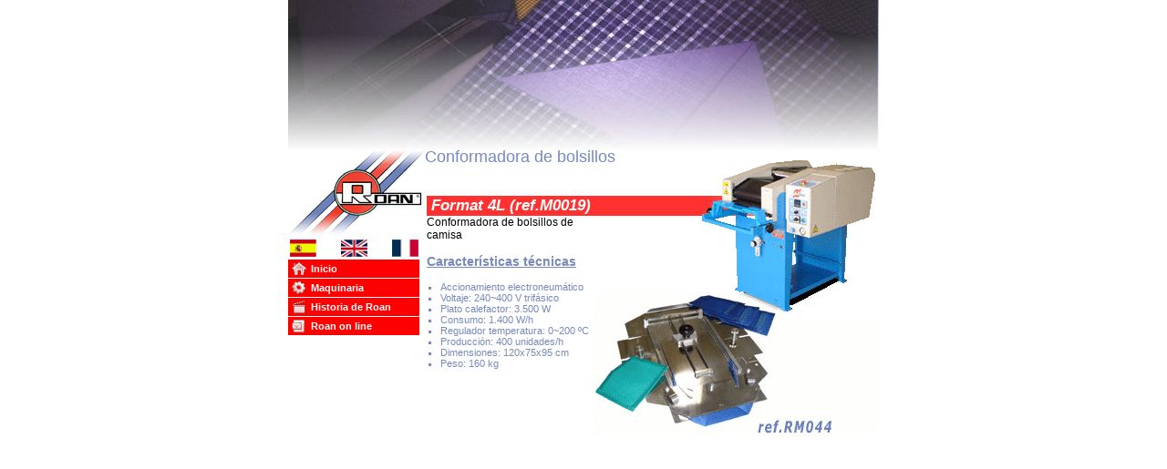

--- FILE ---
content_type: text/html
request_url: https://www.roansa.com/p64.shtml
body_size: 1308
content:
<?xml version="1.0" encoding="iso-8859-15"?>
<!DOCTYPE html PUBLIC "-//W3C//DTD XHTML 1.0 Strict//EN" "http://www.w3.org/TR/xhtml1/DTD/xhtml1-strict.dtd"
>
<html xmlns="http://www.w3.org/1999/xhtml">
   <head>
      <title>ROAN</title>
      <meta name="GENERATOR" content="Quanta Plus" />
      <meta http-equiv="Content-Type" content="text/html; charset=iso-8859-15" />
      <link rel="stylesheet" type="text/css" href="screen.css" />
   </head>
   <body>
      <div id="container">
         <div id="header">
            <h1>
                Conformadora de bolsillos
            </h1>
         </div>
         <div id="content">
            <img src="img2/format-4l-ref-m0019-3.gif" alt="format-4l-ref-m0019-3" width="315" height="313" />
            <h2>Format 4L (ref.M0019)</h2>
            <p>
               Conformadora de bolsillos de camisa
            </p>
            <h3>Características técnicas</h3>
            <ul id="caracteristiques">
               <li>Accionamiento electroneumático</li>
               <li>Voltaje: 240~400 V trifásico</li>
               <li>Plato calefactor: 3.500 W</li>
               <li>Consumo: 1.400 W/h</li>
               <li>Regulador temperatura: 0~200 ºC</li>
               <li>Producción: 400 unidades/h</li>
               <li>Dimensiones: 120x75x95 cm</li>
               <li>Peso: 160 kg</li>
            </ul>
         </div>
         <div id="left">
<div id="logo">
	<img src="img/logo.png" alt="Logo Roan" width="151" height="93" />
</div>
<div id="flags">
	<ul id="flaglist">
		<li><a id="esp" href="index.shtml"><img src="img/flg_esp.png"
				alt="Esp" width="29" height="19" /> </a>
		</li>
		<li><a id="eng" href="index.shtml.en"><img
				src="img/flg_eng.png" alt="Eng" width="29" height="19" /> </a>
		</li>
		<li><a id="fra" href="index.shtml.fr"><img
				src="img/flg_fra.png" alt="Fra" width="29" height="19" /> </a>
		</li>
	</ul>
</div>
<dl id="menu">
	<dt class="navlist">
		<a id="gohome" href="index.shtml">Inicio</a>
	</dt>
	<dt onmouseover="javascript:disp('smenu1');"
		onmouseout="javascript:disp()">
		<a id="maquinaria" href="#">Maquinaria</a>
	</dt>
	<dd id="smenu1" onmouseover="javascript:disp('smenu1');"
		onmouseout="javascript:disp();" style="display: none;">
		<ul>
			<li><a href="p53.shtml">Camisa/Blusa de vestir
					caballero-señora</a>
			</li>
			<li><a href="p54.shtml">Camisería Laboral</a>
			</li>
			<li><a href="p55.shtml">Camisería Militar/Uniformes</a>
			</li>
			<li><a href="p56.shtml">Pantalón</a>
			</li>
			<li><a href="p57.shtml">Pantalón Jeans-Denim</a>
			</li>
			<li><a href="p78.shtml">Falda y Vestido señora</a>
			</li>
			<li><a href="p58.shtml">Americana</a>
			</li>
			<li><a href="p59.shtml">Polo</a>
			</li>
		</ul>
	</dd>
	<dt class="navlist">
		<a id="historia" href="p02.shtml">Historia de Roan</a>
	</dt>
	<dt class="navlist">
		<a id="online" href="mailto:roan@roansa.com">Roan on line</a>
	</dt>
</dl>
<script type="text/javascript">
	/*           */
	function disp(id) {
		var d = document.getElementById(id);
		for ( var i = 1; i <= 1; i++) {
			if (document.getElementById('smenu' + i)) {
				document.getElementById('smenu' + i).style.display = 'none';
			}
		}
		if (d) {
			d.style.display = 'block';
		}
	}
	/*     */
</script>

         </div>
      </div>
   </body>
</html>


--- FILE ---
content_type: text/css
request_url: https://www.roansa.com/screen.css
body_size: 1089
content:
html, body {
   width: 100%;
   font-family: Arial, Helvetica, sans-serif;
   font-size: 12px;
   background: #fff;
   color: #7789be;
   margin: 0;
   text-align: center;
}
a, a:link, a:active, a:visited, a:hover {
   color: #7789be;
   text-decoration: none
}
h1 {
   padding-top: 160px;
   font-size: 18px;
   font-weight: normal;
   line-height: 25px;
   text-align: left;
   margin: 0 0 0 150px;
}
h2 {
   background: url(img/h2.png) right top repeat-y;
   color: #fff;
   line-height: 22px;
   font-size: 17px;
   font-weight: bold;
   padding-left: 5px;
   font-style: italic;
   margin: 0;
}
h3 {
   font-size: 14px;
   text-decoration: underline;
}
p {
   color: #000;
   margin: 0 0 10px 0;
}
/*
 * Bloc principal
 */
#container {
   width: 648px;
   margin: 0 auto 0 auto;
   text-align: left;
}
#header {
   background: url(img/cap.jpg) center top no-repeat;
   width: 648px;
   height: 165px;
}
#content {
   margin-top: 50px;
   padding-left: 152px;
}
#content img {
   float: right;
   margin-top: -50px;
}
#content .peu {
   margin-top: 30px;
   height: 60px;
   clear: both;
   margin-left: 20px;
}
#content .peu img {
   margin: 0 10px 0 10px;
}
#caracteristiques {
   font-size: 11px;
   color: #7789be;
   padding: 0 0 0 15px;
   margin: 0;
   list-style-type: square;
}
#caracteristiques ul {
   padding: 0 0 0 15px;
   list-style-type: square;
}
/*
 * Columna esquerra
 */
#left {
   position: absolute;
   top: 165px;
   width: 145px;
   color: #000;
   font-size: 11px;
   line-height: 17px;
}
#left p { padding-top: 85px; }
#logo { text-align: center; }
#flags ul {
   margin: 0;
   padding: 0;
   list-style-type: none;
   background-color: #fff;
   width: 100%;
   text-align: center;
}
#flags ul li { display: inline; }
#flags ul li a {
   padding: 2px;
   text-decoration: none;
   width: 29px;
   height: 19px;
}
#eng { margin: 0 20px;}
#flags img {
   border: 0;
}
#menu, #menu dl, #menu dt, #menu dd, #menu ul, #menu li {
   margin: 0;
   padding: 0;
   list-style-type: none;
}
#menu {
   position: absolute;
   top: 120px;
   width: 144px;
}

#menu dt, .navlist {
   cursor: pointer;
   color: #fff;
   background-color: #f00;
   height: 20px;
   line-height: 20px;
   border-bottom: 1px solid #fff;
   font-weight: bold;
}

#menu dd {
   position: absolute;
   z-index: 100;
   left: 130px;
   margin-top: -18px;
   color: #fff;
   background: url(img/h2.png) right top repeat-y;
   border-left: 1px solid #fff;
   width: 300px;
}

#menu ul {
   padding-left: 2px;
}
#menu .navlist {
   padding: 0;
}
#menu li {
   height: 18px;
   line-height: 18px;
   font-weight: bold;
}
#menu li a, #menu dt a {
   color: #fff;
   text-decoration: none;
   display: block;
}

#menu a:hover {
   background-color: #FF5858;
}

#gohome {
   background: url(img/gohome.gif) left center no-repeat;
   padding-left: 25px;
}
#maquinaria {
   background: url(img/maquinaria.gif) left center no-repeat;
   padding-left: 25px;
}
#historia {
   background: url(img/historia.gif) left center no-repeat;
   padding-left: 25px;
}
#online {
   background: url(img/online.gif) left center no-repeat;
   padding-left: 25px;
}
/*
 * Pï¿œgines especials
 */
#container2 {
   width: 750px;
   margin-left: auto;
   margin-right: auto;
   text-align: left;
}
#content2 {
   padding-top: 5px;
   padding-left: 150px;
}
#left2 {
   position: absolute;
   top: 0px;
   width: 145px;
   color: #000;
   font-size: 11px;
   line-height: 17px;
}

table {
   width: 100%;
   border-spacing: 1px;
   margin-top: 5px;
}
td {
/*    width: 20%; */
   text-align: center;
   font-size: 13px;
   border: 2px solid #fff;
   font-weight: bold;
   padding: 0;
   -moz-border-radius: 10px;
}
table td img { border: 0; }
